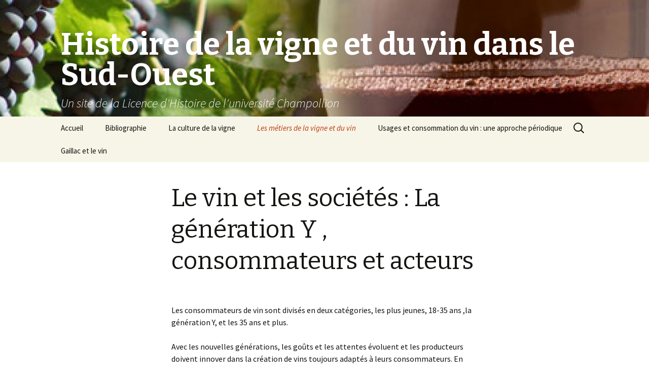

--- FILE ---
content_type: text/html; charset=UTF-8
request_url: https://blogs.univ-jfc.fr/vigneetvin/les-metiers-de-la-vigne-et-du-vin/le-monde-des-artisans-2/les-vignerons/un-vin-pour-tous-le-vin-a-la-conquete-des-societes-des-sexes-et-des-nations/le-vin-et-les-societes-la-generation-y-consommateurs-et-acteurs/
body_size: 13767
content:
<!DOCTYPE html>
<!--[if IE 7]>
<html class="ie ie7" lang="fr-FR">
<![endif]-->
<!--[if IE 8]>
<html class="ie ie8" lang="fr-FR">
<![endif]-->
<!--[if !(IE 7) & !(IE 8)]><!-->
<html lang="fr-FR">
<!--<![endif]-->
<head>
	<meta charset="UTF-8">
	<meta name="viewport" content="width=device-width">
	<title>Le vin et les sociétés : La génération Y , consommateurs et acteurs | Histoire de la vigne et du vin dans le Sud-Ouest</title>
	<link rel="profile" href="https://gmpg.org/xfn/11">
	<link rel="pingback" href="https://blogs.univ-jfc.fr/vigneetvin/xmlrpc.php">
	<!--[if lt IE 9]>
	<script src="https://blogs.univ-jfc.fr/vigneetvin/wp-content/themes/twentythirteen/js/html5.js?ver=3.7.0"></script>
	<![endif]-->
	<link rel='dns-prefetch' href='//fonts.googleapis.com' />
<link rel='dns-prefetch' href='//s.w.org' />
<link href='https://fonts.gstatic.com' crossorigin rel='preconnect' />
<link rel="alternate" type="application/rss+xml" title="Histoire de la vigne et du vin dans le Sud-Ouest &raquo; Flux" href="https://blogs.univ-jfc.fr/vigneetvin/feed/" />
<link rel="alternate" type="application/rss+xml" title="Histoire de la vigne et du vin dans le Sud-Ouest &raquo; Flux des commentaires" href="https://blogs.univ-jfc.fr/vigneetvin/comments/feed/" />
		<script>
			window._wpemojiSettings = {"baseUrl":"https:\/\/s.w.org\/images\/core\/emoji\/13.0.1\/72x72\/","ext":".png","svgUrl":"https:\/\/s.w.org\/images\/core\/emoji\/13.0.1\/svg\/","svgExt":".svg","source":{"concatemoji":"https:\/\/blogs.univ-jfc.fr\/vigneetvin\/wp-includes\/js\/wp-emoji-release.min.js?ver=5.6.16"}};
			!function(e,a,t){var n,r,o,i=a.createElement("canvas"),p=i.getContext&&i.getContext("2d");function s(e,t){var a=String.fromCharCode;p.clearRect(0,0,i.width,i.height),p.fillText(a.apply(this,e),0,0);e=i.toDataURL();return p.clearRect(0,0,i.width,i.height),p.fillText(a.apply(this,t),0,0),e===i.toDataURL()}function c(e){var t=a.createElement("script");t.src=e,t.defer=t.type="text/javascript",a.getElementsByTagName("head")[0].appendChild(t)}for(o=Array("flag","emoji"),t.supports={everything:!0,everythingExceptFlag:!0},r=0;r<o.length;r++)t.supports[o[r]]=function(e){if(!p||!p.fillText)return!1;switch(p.textBaseline="top",p.font="600 32px Arial",e){case"flag":return s([127987,65039,8205,9895,65039],[127987,65039,8203,9895,65039])?!1:!s([55356,56826,55356,56819],[55356,56826,8203,55356,56819])&&!s([55356,57332,56128,56423,56128,56418,56128,56421,56128,56430,56128,56423,56128,56447],[55356,57332,8203,56128,56423,8203,56128,56418,8203,56128,56421,8203,56128,56430,8203,56128,56423,8203,56128,56447]);case"emoji":return!s([55357,56424,8205,55356,57212],[55357,56424,8203,55356,57212])}return!1}(o[r]),t.supports.everything=t.supports.everything&&t.supports[o[r]],"flag"!==o[r]&&(t.supports.everythingExceptFlag=t.supports.everythingExceptFlag&&t.supports[o[r]]);t.supports.everythingExceptFlag=t.supports.everythingExceptFlag&&!t.supports.flag,t.DOMReady=!1,t.readyCallback=function(){t.DOMReady=!0},t.supports.everything||(n=function(){t.readyCallback()},a.addEventListener?(a.addEventListener("DOMContentLoaded",n,!1),e.addEventListener("load",n,!1)):(e.attachEvent("onload",n),a.attachEvent("onreadystatechange",function(){"complete"===a.readyState&&t.readyCallback()})),(n=t.source||{}).concatemoji?c(n.concatemoji):n.wpemoji&&n.twemoji&&(c(n.twemoji),c(n.wpemoji)))}(window,document,window._wpemojiSettings);
		</script>
		<style>
img.wp-smiley,
img.emoji {
	display: inline !important;
	border: none !important;
	box-shadow: none !important;
	height: 1em !important;
	width: 1em !important;
	margin: 0 .07em !important;
	vertical-align: -0.1em !important;
	background: none !important;
	padding: 0 !important;
}
</style>
	<link rel='stylesheet' id='wp-block-library-css'  href='https://blogs.univ-jfc.fr/vigneetvin/wp-includes/css/dist/block-library/style.min.css?ver=5.6.16' media='all' />
<link rel='stylesheet' id='wp-block-library-theme-css'  href='https://blogs.univ-jfc.fr/vigneetvin/wp-includes/css/dist/block-library/theme.min.css?ver=5.6.16' media='all' />
<link rel='stylesheet' id='wp-ulike-css'  href='https://blogs.univ-jfc.fr/vigneetvin/wp-content/plugins/wp-ulike/assets/css/wp-ulike.min.css?ver=4.6.2' media='all' />
<link rel='stylesheet' id='twentythirteen-fonts-css'  href='https://fonts.googleapis.com/css?family=Source+Sans+Pro%3A300%2C400%2C700%2C300italic%2C400italic%2C700italic%7CBitter%3A400%2C700&#038;subset=latin%2Clatin-ext&#038;display=fallback' media='all' />
<link rel='stylesheet' id='genericons-css'  href='https://blogs.univ-jfc.fr/vigneetvin/wp-content/themes/twentythirteen/genericons/genericons.css?ver=3.0.3' media='all' />
<link rel='stylesheet' id='twentythirteen-style-css'  href='https://blogs.univ-jfc.fr/vigneetvin/wp-content/themes/twentythirteen/style.css?ver=20220524' media='all' />
<link rel='stylesheet' id='twentythirteen-block-style-css'  href='https://blogs.univ-jfc.fr/vigneetvin/wp-content/themes/twentythirteen/css/blocks.css?ver=20190102' media='all' />
<!--[if lt IE 9]>
<link rel='stylesheet' id='twentythirteen-ie-css'  href='https://blogs.univ-jfc.fr/vigneetvin/wp-content/themes/twentythirteen/css/ie.css?ver=20150214' media='all' />
<![endif]-->
<script src='https://blogs.univ-jfc.fr/vigneetvin/wp-includes/js/jquery/jquery.min.js?ver=3.5.1' id='jquery-core-js'></script>
<script src='https://blogs.univ-jfc.fr/vigneetvin/wp-includes/js/jquery/jquery-migrate.min.js?ver=3.3.2' id='jquery-migrate-js'></script>
<link rel="https://api.w.org/" href="https://blogs.univ-jfc.fr/vigneetvin/wp-json/" /><link rel="alternate" type="application/json" href="https://blogs.univ-jfc.fr/vigneetvin/wp-json/wp/v2/pages/2401" /><link rel="EditURI" type="application/rsd+xml" title="RSD" href="https://blogs.univ-jfc.fr/vigneetvin/xmlrpc.php?rsd" />
<link rel="wlwmanifest" type="application/wlwmanifest+xml" href="https://blogs.univ-jfc.fr/vigneetvin/wp-includes/wlwmanifest.xml" /> 
<meta name="generator" content="WordPress 5.6.16" />
<link rel="canonical" href="https://blogs.univ-jfc.fr/vigneetvin/les-metiers-de-la-vigne-et-du-vin/le-monde-des-artisans-2/les-vignerons/un-vin-pour-tous-le-vin-a-la-conquete-des-societes-des-sexes-et-des-nations/le-vin-et-les-societes-la-generation-y-consommateurs-et-acteurs/" />
<link rel='shortlink' href='https://blogs.univ-jfc.fr/vigneetvin/?p=2401' />
<link rel="alternate" type="application/json+oembed" href="https://blogs.univ-jfc.fr/vigneetvin/wp-json/oembed/1.0/embed?url=https%3A%2F%2Fblogs.univ-jfc.fr%2Fvigneetvin%2Fles-metiers-de-la-vigne-et-du-vin%2Fle-monde-des-artisans-2%2Fles-vignerons%2Fun-vin-pour-tous-le-vin-a-la-conquete-des-societes-des-sexes-et-des-nations%2Fle-vin-et-les-societes-la-generation-y-consommateurs-et-acteurs%2F" />
<link rel="alternate" type="text/xml+oembed" href="https://blogs.univ-jfc.fr/vigneetvin/wp-json/oembed/1.0/embed?url=https%3A%2F%2Fblogs.univ-jfc.fr%2Fvigneetvin%2Fles-metiers-de-la-vigne-et-du-vin%2Fle-monde-des-artisans-2%2Fles-vignerons%2Fun-vin-pour-tous-le-vin-a-la-conquete-des-societes-des-sexes-et-des-nations%2Fle-vin-et-les-societes-la-generation-y-consommateurs-et-acteurs%2F&#038;format=xml" />
<style>.recentcomments a{display:inline !important;padding:0 !important;margin:0 !important;}</style>	<style type="text/css" id="twentythirteen-header-css">
		.site-header {
		background: url(https://blogs.univ-jfc.fr/vigneetvin/wp-content/uploads/sites/56/2016/10/cropped-vigne-vin-verre.jpg) no-repeat scroll top;
		background-size: 1600px auto;
	}
	@media (max-width: 767px) {
		.site-header {
			background-size: 768px auto;
		}
	}
	@media (max-width: 359px) {
		.site-header {
			background-size: 360px auto;
		}
	}
				.site-title,
		.site-description {
			color: #ffffff;
		}
		</style>
	</head>

<body class="page-template-default page page-id-2401 page-child parent-pageid-680 wp-embed-responsive single-author">
		<div id="page" class="hfeed site">
		<header id="masthead" class="site-header">
			<a class="home-link" href="https://blogs.univ-jfc.fr/vigneetvin/" title="Histoire de la vigne et du vin dans le Sud-Ouest" rel="home">
				<h1 class="site-title">Histoire de la vigne et du vin dans le Sud-Ouest</h1>
				<h2 class="site-description">Un site de la Licence d&#039;Histoire de l&#039;université Champollion</h2>
			</a>

			<div id="navbar" class="navbar">
				<nav id="site-navigation" class="navigation main-navigation">
					<button class="menu-toggle">Menu</button>
					<a class="screen-reader-text skip-link" href="#content" title="Aller au contenu">Aller au contenu</a>
					<div class="menu-menu-1-container"><ul id="primary-menu" class="nav-menu"><li id="menu-item-16" class="menu-item menu-item-type-custom menu-item-object-custom menu-item-home menu-item-16"><a href="http://blogs.univ-jfc.fr/vigneetvin/">Accueil</a></li>
<li id="menu-item-28" class="menu-item menu-item-type-post_type menu-item-object-page menu-item-28"><a href="https://blogs.univ-jfc.fr/vigneetvin/bibliographie/">Bibliographie</a></li>
<li id="menu-item-72" class="menu-item menu-item-type-post_type menu-item-object-page menu-item-has-children menu-item-72"><a href="https://blogs.univ-jfc.fr/vigneetvin/la-culture-de-la-vigne/">La culture de la vigne</a>
<ul class="sub-menu">
	<li id="menu-item-717" class="menu-item menu-item-type-post_type menu-item-object-page menu-item-has-children menu-item-717"><a href="https://blogs.univ-jfc.fr/vigneetvin/la-culture-de-la-vigne/un-ecosysteme-fragile/">Un écosystème fragile</a>
	<ul class="sub-menu">
		<li id="menu-item-722" class="menu-item menu-item-type-post_type menu-item-object-page menu-item-has-children menu-item-722"><a href="https://blogs.univ-jfc.fr/vigneetvin/la-culture-de-la-vigne/un-ecosysteme-fragile/le-tournant-xixe-xxe-siecle/">Le tournant XIXe-XXe siècle</a>
		<ul class="sub-menu">
			<li id="menu-item-758" class="menu-item menu-item-type-post_type menu-item-object-page menu-item-758"><a href="https://blogs.univ-jfc.fr/vigneetvin/la-culture-de-la-vigne/un-ecosysteme-fragile/le-tournant-xixe-xxe-siecle/les-divers-aleas-de-la-vigne-avant-le-phylloxera/">Les divers aléas de la vigne</a></li>
			<li id="menu-item-759" class="menu-item menu-item-type-post_type menu-item-object-page menu-item-759"><a href="https://blogs.univ-jfc.fr/vigneetvin/la-culture-de-la-vigne/un-ecosysteme-fragile/le-tournant-xixe-xxe-siecle/la-crise-du-phylloxera/">La crise du phylloxéra</a></li>
			<li id="menu-item-770" class="menu-item menu-item-type-post_type menu-item-object-page menu-item-770"><a href="https://blogs.univ-jfc.fr/vigneetvin/la-culture-de-la-vigne/un-ecosysteme-fragile/le-tournant-xixe-xxe-siecle/la-mecanisation/">La mécanisation</a></li>
			<li id="menu-item-774" class="menu-item menu-item-type-post_type menu-item-object-page menu-item-774"><a href="https://blogs.univ-jfc.fr/vigneetvin/la-culture-de-la-vigne/un-ecosysteme-fragile/le-tournant-xixe-xxe-siecle/larrivee-des-produits-phytosanitaires/">L’arrivée des produits phytosanitaires</a></li>
		</ul>
</li>
		<li id="menu-item-2921" class="menu-item menu-item-type-post_type menu-item-object-page menu-item-has-children menu-item-2921"><a href="https://blogs.univ-jfc.fr/vigneetvin/la-culture-de-la-vigne/un-ecosysteme-fragile/les-produits-phytosanitaires-en-debat-depuis-les-annees-1960/">Les produits phytosanitaires en débat depuis les années 1960</a>
		<ul class="sub-menu">
			<li id="menu-item-1416" class="menu-item menu-item-type-post_type menu-item-object-page menu-item-has-children menu-item-1416"><a href="https://blogs.univ-jfc.fr/vigneetvin/la-culture-de-la-vigne/un-ecosysteme-fragile/les-produits-phytosanitaires-en-debat-depuis-les-annees-1960/le-tournant-des-annees-1960-la-contestation-de-la-viticulture-productiviste/">Le tournant des années 1960 : la contestation de la viticulture productiviste</a>
			<ul class="sub-menu">
				<li id="menu-item-2922" class="menu-item menu-item-type-post_type menu-item-object-page menu-item-2922"><a href="https://blogs.univ-jfc.fr/vigneetvin/la-culture-de-la-vigne/un-ecosysteme-fragile/les-produits-phytosanitaires-en-debat-depuis-les-annees-1960/le-tournant-des-annees-1960-la-contestation-de-la-viticulture-productiviste/la-remise-en-question-des-produits-phytosanitaires/">La remise en question des produits phytosanitaires</a></li>
				<li id="menu-item-2920" class="menu-item menu-item-type-post_type menu-item-object-page menu-item-2920"><a href="https://blogs.univ-jfc.fr/vigneetvin/la-culture-de-la-vigne/un-ecosysteme-fragile/les-produits-phytosanitaires-en-debat-depuis-les-annees-1960/le-tournant-des-annees-1960-la-contestation-de-la-viticulture-productiviste/le-maintien-des-produits-phytosanitaires-la-viticulture-productiviste/">Le maintien des produits phytosanitaires : la viticulture productiviste</a></li>
			</ul>
</li>
			<li id="menu-item-1417" class="menu-item menu-item-type-post_type menu-item-object-page menu-item-has-children menu-item-1417"><a href="https://blogs.univ-jfc.fr/vigneetvin/la-culture-de-la-vigne/un-ecosysteme-fragile/les-produits-phytosanitaires-en-debat-depuis-les-annees-1960/le-bio-lavenir-de-la-viticulture/">Le bio, l&rsquo;avenir de la viticulture ?</a>
			<ul class="sub-menu">
				<li id="menu-item-2946" class="menu-item menu-item-type-post_type menu-item-object-page menu-item-2946"><a href="https://blogs.univ-jfc.fr/vigneetvin/la-culture-de-la-vigne/un-ecosysteme-fragile/les-produits-phytosanitaires-en-debat-depuis-les-annees-1960/le-bio-lavenir-de-la-viticulture/la-genese-et-le-developpement-du-bio/">La genèse et le développement du bio</a></li>
				<li id="menu-item-2942" class="menu-item menu-item-type-post_type menu-item-object-page menu-item-2942"><a href="https://blogs.univ-jfc.fr/vigneetvin/la-culture-de-la-vigne/un-ecosysteme-fragile/les-produits-phytosanitaires-en-debat-depuis-les-annees-1960/le-bio-lavenir-de-la-viticulture/les-limites-de-la-viticulture-biologique/">Les limites de la viticulture biologique</a></li>
			</ul>
</li>
			<li id="menu-item-1418" class="menu-item menu-item-type-post_type menu-item-object-page menu-item-has-children menu-item-1418"><a href="https://blogs.univ-jfc.fr/vigneetvin/la-culture-de-la-vigne/un-ecosysteme-fragile/les-produits-phytosanitaires-en-debat-depuis-les-annees-1960/la-viticulture-raisonnee-un-bon-compromis/">La viticulture raisonnée, un bon compromis ?</a>
			<ul class="sub-menu">
				<li id="menu-item-2944" class="menu-item menu-item-type-post_type menu-item-object-page menu-item-2944"><a href="https://blogs.univ-jfc.fr/vigneetvin/la-culture-de-la-vigne/un-ecosysteme-fragile/les-produits-phytosanitaires-en-debat-depuis-les-annees-1960/la-viticulture-raisonnee-un-bon-compromis/les-fondements-de-la-viticulture-raisonnee/">Les fondements de la viticulture raisonnée</a></li>
				<li id="menu-item-2943" class="menu-item menu-item-type-post_type menu-item-object-page menu-item-2943"><a href="https://blogs.univ-jfc.fr/vigneetvin/la-culture-de-la-vigne/un-ecosysteme-fragile/les-produits-phytosanitaires-en-debat-depuis-les-annees-1960/la-viticulture-raisonnee-un-bon-compromis/la-viticulture-raisonnee-une-viticulture-controversee/">La viticulture raisonnée, une viticulture controversée ?</a></li>
			</ul>
</li>
		</ul>
</li>
	</ul>
</li>
	<li id="menu-item-799" class="menu-item menu-item-type-post_type menu-item-object-page menu-item-has-children menu-item-799"><a href="https://blogs.univ-jfc.fr/vigneetvin/la-culture-de-la-vigne/le-cycle-de-la-vigne/">Le cycle de la vigne</a>
	<ul class="sub-menu">
		<li id="menu-item-798" class="menu-item menu-item-type-post_type menu-item-object-page menu-item-798"><a href="https://blogs.univ-jfc.fr/vigneetvin/la-culture-de-la-vigne/le-cycle-de-la-vigne/le-cycle-general-de-la-vigne/">Le cycle général de la vigne</a></li>
		<li id="menu-item-797" class="menu-item menu-item-type-post_type menu-item-object-page menu-item-has-children menu-item-797"><a href="https://blogs.univ-jfc.fr/vigneetvin/la-culture-de-la-vigne/le-cycle-de-la-vigne/un-cycle-contraint-par-des-acteurs/">Un cycle contraint par des acteurs</a>
		<ul class="sub-menu">
			<li id="menu-item-807" class="menu-item menu-item-type-post_type menu-item-object-page menu-item-807"><a href="https://blogs.univ-jfc.fr/vigneetvin/la-culture-de-la-vigne/le-cycle-de-la-vigne/un-cycle-contraint-par-des-acteurs/la-vigne-monastique-la-vigne-de-dieu/">La vigne monastique : la vigne de Dieu</a></li>
			<li id="menu-item-808" class="menu-item menu-item-type-post_type menu-item-object-page menu-item-808"><a href="https://blogs.univ-jfc.fr/vigneetvin/la-culture-de-la-vigne/le-cycle-de-la-vigne/un-cycle-contraint-par-des-acteurs/la-vigne-episcopale-et-seigneuriale-ou-la-vigne-du-prestige/">La vigne épiscopale et seigneuriale ou la vigne du prestige</a></li>
			<li id="menu-item-811" class="menu-item menu-item-type-post_type menu-item-object-page menu-item-811"><a href="https://blogs.univ-jfc.fr/vigneetvin/la-culture-de-la-vigne/le-cycle-de-la-vigne/un-cycle-contraint-par-des-acteurs/la-vigne-paysanne-une-culture-supplementaire/">La vigne paysanne : une culture supplémentaire</a></li>
			<li id="menu-item-813" class="menu-item menu-item-type-post_type menu-item-object-page menu-item-813"><a href="https://blogs.univ-jfc.fr/vigneetvin/la-culture-de-la-vigne/le-cycle-de-la-vigne/un-cycle-contraint-par-des-acteurs/lheritage-pour-les-vignerons-contemporain/">L&rsquo;héritage pour les vignerons contemporain</a></li>
		</ul>
</li>
		<li id="menu-item-796" class="menu-item menu-item-type-post_type menu-item-object-page menu-item-796"><a href="https://blogs.univ-jfc.fr/vigneetvin/la-culture-de-la-vigne/le-cycle-de-la-vigne/les-pratiques-socio-culturelles/">Les pratiques socio-culturelles</a></li>
		<li id="menu-item-795" class="menu-item menu-item-type-post_type menu-item-object-page menu-item-795"><a href="https://blogs.univ-jfc.fr/vigneetvin/la-culture-de-la-vigne/le-cycle-de-la-vigne/les-vendanges-etape-essentielle-du-cycle/">Les vendanges, étape essentielle du cycle de la vigne</a></li>
	</ul>
</li>
	<li id="menu-item-828" class="menu-item menu-item-type-post_type menu-item-object-page menu-item-has-children menu-item-828"><a href="https://blogs.univ-jfc.fr/vigneetvin/la-culture-de-la-vigne/vinification-aux-periodes-antique-et-medievale/">Vinification aux périodes Antique et médiévale</a>
	<ul class="sub-menu">
		<li id="menu-item-834" class="menu-item menu-item-type-post_type menu-item-object-page menu-item-834"><a href="https://blogs.univ-jfc.fr/vigneetvin/la-culture-de-la-vigne/de-la-viticulture-a-la-vinification/la-vinification-de-lantiquite-a-la-periode-medievale/les-dynamiques-du-vin-en-gaule/">Les dynamiques du vin en Gaule</a></li>
		<li id="menu-item-910" class="menu-item menu-item-type-post_type menu-item-object-page menu-item-910"><a href="https://blogs.univ-jfc.fr/vigneetvin/la-culture-de-la-vigne/vinification-aux-periodes-antique-et-medievale/la-production-de-vin/">La production de vin</a></li>
		<li id="menu-item-840" class="menu-item menu-item-type-post_type menu-item-object-page menu-item-840"><a href="https://blogs.univ-jfc.fr/vigneetvin/la-culture-de-la-vigne/de-la-viticulture-a-la-vinification/le-stockage-du-vin-une-etape-decisive-dans-sa-fabrication/">Le stockage du vin</a></li>
	</ul>
</li>
	<li id="menu-item-1422" class="menu-item menu-item-type-post_type menu-item-object-page menu-item-has-children menu-item-1422"><a href="https://blogs.univ-jfc.fr/vigneetvin/la-culture-de-la-vigne/de-la-viticulture-a-la-vinification/la-vinification-depuis-le-xviiie-siecle/">La vinification depuis le XVIIIe siècle</a>
	<ul class="sub-menu">
		<li id="menu-item-1419" class="menu-item menu-item-type-post_type menu-item-object-page menu-item-1419"><a href="https://blogs.univ-jfc.fr/vigneetvin/la-culture-de-la-vigne/de-la-viticulture-a-la-vinification/la-vinification-depuis-le-xviiie-siecle/etude-de-la-fermentation-comme-moteur-du-developpement-de-la-vinification-au-xixeme-siecle/">Etude de la fermentation comme moteur du développement de la vinification au XIXe siècle</a></li>
		<li id="menu-item-1420" class="menu-item menu-item-type-post_type menu-item-object-page menu-item-1420"><a href="https://blogs.univ-jfc.fr/vigneetvin/la-culture-de-la-vigne/de-la-viticulture-a-la-vinification/la-vinification-depuis-le-xviiie-siecle/cooperative-et-vinification-au-xxeme-siecle/">Coopératives et vinification au XXe siècle</a></li>
		<li id="menu-item-1421" class="menu-item menu-item-type-post_type menu-item-object-page menu-item-1421"><a href="https://blogs.univ-jfc.fr/vigneetvin/la-culture-de-la-vigne/de-la-viticulture-a-la-vinification/la-vinification-depuis-le-xviiie-siecle/loenologie-la-maitrise-des-processus-de-vinification/">L’œnologie : la maîtrise des processus de vinification</a></li>
	</ul>
</li>
	<li id="menu-item-922" class="menu-item menu-item-type-post_type menu-item-object-page menu-item-has-children menu-item-922"><a href="https://blogs.univ-jfc.fr/vigneetvin/la-culture-de-la-vigne/vignes-et-terroirs/">Vignes et terroirs</a>
	<ul class="sub-menu">
		<li id="menu-item-932" class="menu-item menu-item-type-post_type menu-item-object-page menu-item-has-children menu-item-932"><a href="https://blogs.univ-jfc.fr/vigneetvin/la-culture-de-la-vigne/vignes-et-terroirs/mise-en-place-et-levolution-du-terroir-viticole-au-xxeme-siecle/">Mise en place et évolution du terroir viticole au XXème siècle</a>
		<ul class="sub-menu">
			<li id="menu-item-974" class="menu-item menu-item-type-post_type menu-item-object-page menu-item-974"><a href="https://blogs.univ-jfc.fr/vigneetvin/la-culture-de-la-vigne/vignes-et-terroirs/mise-en-place-et-levolution-du-terroir-viticole-au-xxeme-siecle/a-les-appellations-dorigine-dans-la-premiere-moitie-du-xx%e1%b5%89-siecle-creation-des-aoc-et-du-cnao/">Les appellations d’origine dans la première moitié du XXᵉ siècle</a></li>
			<li id="menu-item-954" class="menu-item menu-item-type-post_type menu-item-object-page menu-item-954"><a href="https://blogs.univ-jfc.fr/vigneetvin/la-culture-de-la-vigne/vignes-et-terroirs/mise-en-place-et-levolution-du-terroir-viticole-au-xxeme-siecle/le-controle-des-appellations-sous-le-gouvernement-de-vichy/">Le contrôle des appellations sous le gouvernement de Vichy</a></li>
			<li id="menu-item-953" class="menu-item menu-item-type-post_type menu-item-object-page menu-item-953"><a href="https://blogs.univ-jfc.fr/vigneetvin/la-culture-de-la-vigne/vignes-et-terroirs/mise-en-place-et-levolution-du-terroir-viticole-au-xxeme-siecle/c-de-lapres-guerre-a-la-nouvelle-donne-europeenne/">De l’après-guerre à la nouvelle donne européenne</a></li>
		</ul>
</li>
		<li id="menu-item-933" class="menu-item menu-item-type-post_type menu-item-object-page menu-item-has-children menu-item-933"><a href="https://blogs.univ-jfc.fr/vigneetvin/la-culture-de-la-vigne/vignes-et-terroirs/la-construction-dune-image-de-qualite-autour-des-appellations-et-des-denominations/">L&rsquo;élaboration d’une image de qualité</a>
		<ul class="sub-menu">
			<li id="menu-item-2886" class="menu-item menu-item-type-post_type menu-item-object-page menu-item-2886"><a href="https://blogs.univ-jfc.fr/vigneetvin/la-culture-de-la-vigne/vignes-et-terroirs/la-construction-dune-image-de-qualite-autour-des-appellations-et-des-denominations/prouver-lorigine-et-lauthenticite-grace-aux-appellations-et-aux-denominations/">Prouver l’origine et l’authenticité grâce aux appellations et aux dénominations</a></li>
			<li id="menu-item-973" class="menu-item menu-item-type-post_type menu-item-object-page menu-item-973"><a href="https://blogs.univ-jfc.fr/vigneetvin/la-culture-de-la-vigne/vignes-et-terroirs/la-construction-dune-image-de-qualite-autour-des-appellations-et-des-denominations/b-mise-en-scene-des-lieux-de-distribution-entre-respect-du-produit-et-marchandisation/">Mise en scène des lieux de distribution, entre respect du produit et marchandisation</a></li>
			<li id="menu-item-2889" class="menu-item menu-item-type-post_type menu-item-object-page menu-item-2889"><a href="https://blogs.univ-jfc.fr/vigneetvin/la-culture-de-la-vigne/vignes-et-terroirs/la-construction-dune-image-de-qualite-autour-des-appellations-et-des-denominations/c-la-reconnaissance-dune-image-un-atout-pour-le-tourisme-regional/">La reconnaissance d’une image, un atout pour le tourisme régional</a></li>
		</ul>
</li>
		<li id="menu-item-935" class="menu-item menu-item-type-post_type menu-item-object-page menu-item-has-children menu-item-935"><a href="https://blogs.univ-jfc.fr/vigneetvin/la-culture-de-la-vigne/vignes-et-terroirs/normalisation-et-reglementation-du-terroir-a-travers-lexemple-du-sud-ouest-viticole/">Normalisation et réglementation du terroir, le Sud-Ouest viticole</a>
		<ul class="sub-menu">
			<li id="menu-item-990" class="menu-item menu-item-type-post_type menu-item-object-page menu-item-990"><a href="https://blogs.univ-jfc.fr/vigneetvin/la-culture-de-la-vigne/vignes-et-terroirs/normalisation-et-reglementation-du-terroir-a-travers-lexemple-du-sud-ouest-viticole/a-la-specificite-du-terroir-viticole-du-sud-ouest/">La spécificité du terroir viticole du Sud-ouest</a></li>
			<li id="menu-item-991" class="menu-item menu-item-type-post_type menu-item-object-page menu-item-991"><a href="https://blogs.univ-jfc.fr/vigneetvin/la-culture-de-la-vigne/vignes-et-terroirs/normalisation-et-reglementation-du-terroir-a-travers-lexemple-du-sud-ouest-viticole/b-projets-et-initiatives/">Projets et initiatives</a></li>
			<li id="menu-item-993" class="menu-item menu-item-type-post_type menu-item-object-page menu-item-993"><a href="https://blogs.univ-jfc.fr/vigneetvin/la-culture-de-la-vigne/vignes-et-terroirs/normalisation-et-reglementation-du-terroir-a-travers-lexemple-du-sud-ouest-viticole/le-cas-de-laoc-cahors/">Le cas de l&rsquo;AOC Cahors</a></li>
		</ul>
</li>
	</ul>
</li>
</ul>
</li>
<li id="menu-item-53" class="menu-item menu-item-type-post_type menu-item-object-page current-page-ancestor current-menu-ancestor current_page_ancestor menu-item-has-children menu-item-53"><a href="https://blogs.univ-jfc.fr/vigneetvin/les-metiers-de-la-vigne-et-du-vin/">Les métiers de la vigne et du vin</a>
<ul class="sub-menu">
	<li id="menu-item-3269" class="menu-item menu-item-type-post_type menu-item-object-page current-page-ancestor current-menu-ancestor current_page_ancestor menu-item-has-children menu-item-3269"><a href="https://blogs.univ-jfc.fr/vigneetvin/les-metiers-de-la-vigne-et-du-vin/le-monde-des-artisans-2/">Le monde des artisans</a>
	<ul class="sub-menu">
		<li id="menu-item-3270" class="menu-item menu-item-type-post_type menu-item-object-page current-page-ancestor current-menu-ancestor current_page_ancestor menu-item-has-children menu-item-3270"><a href="https://blogs.univ-jfc.fr/vigneetvin/les-metiers-de-la-vigne-et-du-vin/le-monde-des-artisans-2/les-vignerons/">Production et Distribution</a>
		<ul class="sub-menu">
			<li id="menu-item-3330" class="menu-item menu-item-type-post_type menu-item-object-page menu-item-has-children menu-item-3330"><a href="https://blogs.univ-jfc.fr/vigneetvin/les-metiers-de-la-vigne-et-du-vin/le-monde-des-artisans-2/les-vignerons/loenologie/">L&rsquo;oenologue</a>
			<ul class="sub-menu">
				<li id="menu-item-3334" class="menu-item menu-item-type-post_type menu-item-object-page menu-item-3334"><a href="https://blogs.univ-jfc.fr/vigneetvin/les-metiers-de-la-vigne-et-du-vin/le-monde-des-artisans-2/les-vignerons/loenologie/formation-dun-oenologue-acces-au-metier/">Formation d&rsquo;un œnologue, accès au métier.</a></li>
				<li id="menu-item-3336" class="menu-item menu-item-type-post_type menu-item-object-page menu-item-3336"><a href="https://blogs.univ-jfc.fr/vigneetvin/les-metiers-de-la-vigne-et-du-vin/le-monde-des-artisans-2/les-vignerons/loenologie/composition-du-vin-par-loenologue-le-scientifique/">Composition du vin par l’œnologue, le scientifique</a></li>
				<li id="menu-item-3337" class="menu-item menu-item-type-post_type menu-item-object-page menu-item-3337"><a href="https://blogs.univ-jfc.fr/vigneetvin/les-metiers-de-la-vigne-et-du-vin/le-monde-des-artisans-2/les-vignerons/loenologie/loenologue-un-commercial-repondant-aux-demandes-des-clients/">Répondre aux demandes du consommateur.</a></li>
			</ul>
</li>
			<li id="menu-item-3338" class="menu-item menu-item-type-post_type menu-item-object-page current-page-ancestor current-menu-ancestor current-menu-parent current-page-parent current_page_parent current_page_ancestor menu-item-has-children menu-item-3338"><a href="https://blogs.univ-jfc.fr/vigneetvin/les-metiers-de-la-vigne-et-du-vin/le-monde-des-artisans-2/les-vignerons/un-vin-pour-tous-le-vin-a-la-conquete-des-societes-des-sexes-et-des-nations/">Un vin pour tous: le vin à la conquête des sociétés, des sexes et des nations</a>
			<ul class="sub-menu">
				<li id="menu-item-3340" class="menu-item menu-item-type-post_type menu-item-object-page menu-item-3340"><a href="https://blogs.univ-jfc.fr/vigneetvin/les-metiers-de-la-vigne-et-du-vin/le-monde-des-artisans-2/les-vignerons/un-vin-pour-tous-le-vin-a-la-conquete-des-societes-des-sexes-et-des-nations/le-vin-et-les-deux-sexes-consommation-metiers/">Le vin et les deux sexes : Consommation et Métiers</a></li>
				<li id="menu-item-3341" class="menu-item menu-item-type-post_type menu-item-object-page menu-item-3341"><a href="https://blogs.univ-jfc.fr/vigneetvin/les-metiers-de-la-vigne-et-du-vin/le-monde-des-artisans-2/les-vignerons/un-vin-pour-tous-le-vin-a-la-conquete-des-societes-des-sexes-et-des-nations/le-secteur-du-vin-et-les-nouvelles-attentes-des-consommateurs/">Le secteur du vin et les nouvelles attentes des consommateurs</a></li>
				<li id="menu-item-3339" class="menu-item menu-item-type-post_type menu-item-object-page current-menu-item page_item page-item-2401 current_page_item menu-item-3339"><a href="https://blogs.univ-jfc.fr/vigneetvin/les-metiers-de-la-vigne-et-du-vin/le-monde-des-artisans-2/les-vignerons/un-vin-pour-tous-le-vin-a-la-conquete-des-societes-des-sexes-et-des-nations/le-vin-et-les-societes-la-generation-y-consommateurs-et-acteurs/" aria-current="page">Le vin et les sociétés : La génération Y , consommateurs et acteurs</a></li>
			</ul>
</li>
			<li id="menu-item-3333" class="menu-item menu-item-type-post_type menu-item-object-page menu-item-has-children menu-item-3333"><a href="https://blogs.univ-jfc.fr/vigneetvin/les-metiers-de-la-vigne-et-du-vin/le-monde-des-artisans-2/les-vignerons/la-degustation-du-vin/">La dégustation du vin</a>
			<ul class="sub-menu">
				<li id="menu-item-3331" class="menu-item menu-item-type-post_type menu-item-object-page menu-item-3331"><a href="https://blogs.univ-jfc.fr/vigneetvin/les-metiers-de-la-vigne-et-du-vin/le-monde-des-artisans-2/les-vignerons/la-degustation-du-vin/lart-de-la-degustation/">L&rsquo;art de la dégustation</a></li>
				<li id="menu-item-4322" class="menu-item menu-item-type-post_type menu-item-object-page menu-item-4322"><a href="https://blogs.univ-jfc.fr/vigneetvin/les-metiers-de-la-vigne-et-du-vin/le-monde-des-artisans-2/les-vignerons/la-degustation-du-vin/loenotourisme/">L&rsquo;oenotourisme</a></li>
			</ul>
</li>
		</ul>
</li>
		<li id="menu-item-3273" class="menu-item menu-item-type-post_type menu-item-object-page menu-item-has-children menu-item-3273"><a href="https://blogs.univ-jfc.fr/vigneetvin/les-metiers-de-la-vigne-et-du-vin/le-monde-des-artisans-2/les-tonneliers/">Les tonneliers</a>
		<ul class="sub-menu">
			<li id="menu-item-3272" class="menu-item menu-item-type-post_type menu-item-object-page menu-item-has-children menu-item-3272"><a href="https://blogs.univ-jfc.fr/vigneetvin/les-metiers-de-la-vigne-et-du-vin/le-monde-des-artisans-2/les-tonneliers/les-tonneaux/">Les tonneaux</a>
			<ul class="sub-menu">
				<li id="menu-item-3271" class="menu-item menu-item-type-post_type menu-item-object-page menu-item-has-children menu-item-3271"><a href="https://blogs.univ-jfc.fr/vigneetvin/les-metiers-de-la-vigne-et-du-vin/le-monde-des-artisans-2/les-tonneliers/les-tonneaux/le-transport-des-tonneaux/">Le transport des tonneaux</a>
				<ul class="sub-menu">
					<li id="menu-item-3276" class="menu-item menu-item-type-post_type menu-item-object-page menu-item-3276"><a href="https://blogs.univ-jfc.fr/vigneetvin/les-metiers-de-la-vigne-et-du-vin/le-monde-des-artisans-2/les-tonneliers/les-tonneaux/le-transport-des-tonneaux/les-differents-transports/">Les différents transports</a></li>
				</ul>
</li>
				<li id="menu-item-3275" class="menu-item menu-item-type-post_type menu-item-object-page menu-item-3275"><a href="https://blogs.univ-jfc.fr/vigneetvin/les-metiers-de-la-vigne-et-du-vin/le-monde-des-artisans-2/les-tonneliers/les-tonneaux/la-conservation-et-la-maturation-du-vin/">La conservation et la maturation du vin</a></li>
				<li id="menu-item-3278" class="menu-item menu-item-type-post_type menu-item-object-page menu-item-3278"><a href="https://blogs.univ-jfc.fr/vigneetvin/les-metiers-de-la-vigne-et-du-vin/le-monde-des-artisans-2/les-tonneliers/les-tonneaux/les-amphores/">Les amphores</a></li>
			</ul>
</li>
			<li id="menu-item-3279" class="menu-item menu-item-type-post_type menu-item-object-page menu-item-has-children menu-item-3279"><a href="https://blogs.univ-jfc.fr/vigneetvin/les-metiers-de-la-vigne-et-du-vin/le-monde-des-artisans-2/les-tonneliers/les-techniques-de-fabrication-du-tonneau/">Les techniques de fabrication du tonneau</a>
			<ul class="sub-menu">
				<li id="menu-item-3277" class="menu-item menu-item-type-post_type menu-item-object-page menu-item-has-children menu-item-3277"><a href="https://blogs.univ-jfc.fr/vigneetvin/les-metiers-de-la-vigne-et-du-vin/le-monde-des-artisans-2/les-tonneliers/les-techniques-de-fabrication-du-tonneau/la-fabrication-des-tonneaux/">La fabrication des tonneaux</a>
				<ul class="sub-menu">
					<li id="menu-item-3283" class="menu-item menu-item-type-post_type menu-item-object-page menu-item-3283"><a href="https://blogs.univ-jfc.fr/vigneetvin/les-metiers-de-la-vigne-et-du-vin/le-monde-des-artisans-2/les-tonneliers/les-techniques-de-fabrication-du-tonneau/la-fabrication-des-tonneaux/precisions-de-termes-techniques/">Glossaire</a></li>
				</ul>
</li>
				<li id="menu-item-3290" class="menu-item menu-item-type-post_type menu-item-object-page menu-item-has-children menu-item-3290"><a href="https://blogs.univ-jfc.fr/vigneetvin/les-metiers-de-la-vigne-et-du-vin/le-monde-des-artisans-2/les-tonneliers/les-techniques-de-fabrication-du-tonneau/le-bois/">La sélection du bois</a>
				<ul class="sub-menu">
					<li id="menu-item-3274" class="menu-item menu-item-type-post_type menu-item-object-page menu-item-3274"><a href="https://blogs.univ-jfc.fr/vigneetvin/les-metiers-de-la-vigne-et-du-vin/le-monde-des-artisans-2/les-tonneliers/les-techniques-de-fabrication-du-tonneau/le-bois/interview-de-monsieur-de-montgolfier/">Interview de monsieur DE MONTGOLFIER</a></li>
				</ul>
</li>
				<li id="menu-item-3281" class="menu-item menu-item-type-post_type menu-item-object-page menu-item-3281"><a href="https://blogs.univ-jfc.fr/vigneetvin/les-metiers-de-la-vigne-et-du-vin/le-monde-des-artisans-2/les-tonneliers/les-techniques-de-fabrication-du-tonneau/les-bouchons/">Les bouchons</a></li>
			</ul>
</li>
			<li id="menu-item-3286" class="menu-item menu-item-type-post_type menu-item-object-page menu-item-has-children menu-item-3286"><a href="https://blogs.univ-jfc.fr/vigneetvin/les-metiers-de-la-vigne-et-du-vin/le-monde-des-artisans-2/les-tonneliers/les-formations-pour-acceder-au-metier-de-tonnelier/">La professionnalisation du métier de tonnelier</a>
			<ul class="sub-menu">
				<li id="menu-item-3287" class="menu-item menu-item-type-post_type menu-item-object-page menu-item-3287"><a href="https://blogs.univ-jfc.fr/vigneetvin/les-metiers-de-la-vigne-et-du-vin/le-monde-des-artisans-2/les-tonneliers/les-formations-pour-acceder-au-metier-de-tonnelier/les-ecoles-de-tonnellerie/">Les écoles de tonnellerie</a></li>
				<li id="menu-item-2466" class="menu-item menu-item-type-post_type menu-item-object-page menu-item-2466"><a href="https://blogs.univ-jfc.fr/vigneetvin/les-metiers-de-la-vigne-et-du-vin/le-monde-des-artisans-2/les-tonneliers/les-formations-pour-acceder-au-metier-de-tonnelier/le-metier-de-tonnelier-aujourdhui/">Le métier de tonnelier aujourd’hui</a></li>
				<li id="menu-item-2467" class="menu-item menu-item-type-post_type menu-item-object-page menu-item-has-children menu-item-2467"><a href="https://blogs.univ-jfc.fr/vigneetvin/les-metiers-de-la-vigne-et-du-vin/le-monde-des-artisans-2/les-tonneliers/les-formations-pour-acceder-au-metier-de-tonnelier/la-federation-des-tonneliers-de-france/">La fédération des tonneliers de France</a>
				<ul class="sub-menu">
					<li id="menu-item-3284" class="menu-item menu-item-type-post_type menu-item-object-page menu-item-3284"><a href="https://blogs.univ-jfc.fr/vigneetvin/les-metiers-de-la-vigne-et-du-vin/le-monde-des-artisans-2/les-tonneliers/les-formations-pour-acceder-au-metier-de-tonnelier/la-federation-des-tonneliers-de-france/revendications-des-tonneliers/">Les revendications des tonneliers</a></li>
				</ul>
</li>
			</ul>
</li>
		</ul>
</li>
	</ul>
</li>
	<li id="menu-item-3291" class="menu-item menu-item-type-post_type menu-item-object-page menu-item-has-children menu-item-3291"><a href="https://blogs.univ-jfc.fr/vigneetvin/les-metiers-de-la-vigne-et-du-vin/les-marchands-de-vin/">Les marchands de vin</a>
	<ul class="sub-menu">
		<li id="menu-item-2421" class="menu-item menu-item-type-post_type menu-item-object-page menu-item-has-children menu-item-2421"><a href="https://blogs.univ-jfc.fr/vigneetvin/les-metiers-de-la-vigne-et-du-vin/les-marchands-de-vin/le-metier-de-marchand-de-vin-definition-et-formation/">Le métier de marchand de vin, définition et formation</a>
		<ul class="sub-menu">
			<li id="menu-item-4984" class="menu-item menu-item-type-post_type menu-item-object-page menu-item-4984"><a href="https://blogs.univ-jfc.fr/vigneetvin/les-metiers-de-la-vigne-et-du-vin/les-marchands-de-vin/le-metier-de-marchand-de-vin-definition-et-formation/le-marchand-de-vin-et-les-corporations/">Le marchand de vin et les corporations</a></li>
			<li id="menu-item-3296" class="menu-item menu-item-type-post_type menu-item-object-page menu-item-3296"><a href="https://blogs.univ-jfc.fr/vigneetvin/les-metiers-de-la-vigne-et-du-vin/les-marchands-de-vin/le-metier-de-marchand-de-vin-definition-et-formation/une-histoire-des-manuels/">Une histoire des manuels</a></li>
		</ul>
</li>
		<li id="menu-item-2429" class="menu-item menu-item-type-post_type menu-item-object-page menu-item-has-children menu-item-2429"><a href="https://blogs.univ-jfc.fr/vigneetvin/les-metiers-de-la-vigne-et-du-vin/les-marchands-de-vin/reglementation-et-organisation-du-commerce-du-vin/">Réglementation et organisation du commerce du vin</a>
		<ul class="sub-menu">
			<li id="menu-item-2418" class="menu-item menu-item-type-post_type menu-item-object-page menu-item-2418"><a href="https://blogs.univ-jfc.fr/vigneetvin/les-metiers-de-la-vigne-et-du-vin/les-marchands-de-vin/reglementation-et-organisation-du-commerce-du-vin/limpact-de-la-grande-distribution-sur-le-marchand-de-vin/">L&rsquo;impact de la grande distribution sur le marchand de vin</a></li>
			<li id="menu-item-2419" class="menu-item menu-item-type-post_type menu-item-object-page menu-item-2419"><a href="https://blogs.univ-jfc.fr/vigneetvin/les-metiers-de-la-vigne-et-du-vin/les-marchands-de-vin/reglementation-et-organisation-du-commerce-du-vin/le-cas-particulier-des-douze-marchands-de-henri-iv/">Le cas particulier des douze marchands de Henri IV</a></li>
		</ul>
</li>
		<li id="menu-item-2427" class="menu-item menu-item-type-post_type menu-item-object-page menu-item-has-children menu-item-2427"><a href="https://blogs.univ-jfc.fr/vigneetvin/les-metiers-de-la-vigne-et-du-vin/les-marchands-de-vin/les-routes-commerciales-du-vin/">Les routes commerciales du vin</a>
		<ul class="sub-menu">
			<li id="menu-item-3298" class="menu-item menu-item-type-post_type menu-item-object-page menu-item-3298"><a href="https://blogs.univ-jfc.fr/vigneetvin/les-metiers-de-la-vigne-et-du-vin/les-marchands-de-vin/les-routes-commerciales-du-vin/la-route-des-dressels/">La route des dressels</a></li>
			<li id="menu-item-3299" class="menu-item menu-item-type-post_type menu-item-object-page menu-item-3299"><a href="https://blogs.univ-jfc.fr/vigneetvin/les-metiers-de-la-vigne-et-du-vin/les-marchands-de-vin/les-routes-commerciales-du-vin/le-contournement-des-routes-et-la-contrebande/">Le contournement des routes et la contrebande</a></li>
		</ul>
</li>
		<li id="menu-item-2428" class="menu-item menu-item-type-post_type menu-item-object-page menu-item-2428"><a href="https://blogs.univ-jfc.fr/vigneetvin/les-metiers-de-la-vigne-et-du-vin/les-marchands-de-vin/les-techniques-de-vente-du-marchand-de-vin/">Les techniques de vente du marchand de  vin</a></li>
	</ul>
</li>
	<li id="menu-item-2430" class="menu-item menu-item-type-post_type menu-item-object-page menu-item-has-children menu-item-2430"><a href="https://blogs.univ-jfc.fr/vigneetvin/les-metiers-de-la-vigne-et-du-vin/vignerons-et-exploitants/">Vignerons et exploitants</a>
	<ul class="sub-menu">
		<li id="menu-item-2431" class="menu-item menu-item-type-post_type menu-item-object-page menu-item-has-children menu-item-2431"><a href="https://blogs.univ-jfc.fr/vigneetvin/les-metiers-de-la-vigne-et-du-vin/vignerons-et-exploitants/les-viticulteurs/">Les viticulteurs</a>
		<ul class="sub-menu">
			<li id="menu-item-3326" class="menu-item menu-item-type-post_type menu-item-object-page menu-item-has-children menu-item-3326"><a href="https://blogs.univ-jfc.fr/vigneetvin/les-metiers-de-la-vigne-et-du-vin/vignerons-et-exploitants/les-viticulteurs/presentation-du-metier-de-viticulteur-et-ses-formations-et-competences/">Le métier de viticulteur et son accès</a>
			<ul class="sub-menu">
				<li id="menu-item-3325" class="menu-item menu-item-type-post_type menu-item-object-page menu-item-3325"><a href="https://blogs.univ-jfc.fr/vigneetvin/les-metiers-de-la-vigne-et-du-vin/vignerons-et-exploitants/les-viticulteurs/presentation-du-metier-de-viticulteur-et-ses-formations-et-competences/presentation-generale-du-metier-de-viticulteur/">Présentation générale du métier de viticulteur</a></li>
				<li id="menu-item-3323" class="menu-item menu-item-type-post_type menu-item-object-page menu-item-3323"><a href="https://blogs.univ-jfc.fr/vigneetvin/les-metiers-de-la-vigne-et-du-vin/vignerons-et-exploitants/les-viticulteurs/presentation-du-metier-de-viticulteur-et-ses-formations-et-competences/les-differentes-formations-et-connaissances-a-acquerir/">Les différentes formations et connaissances à acquérir</a></li>
				<li id="menu-item-3320" class="menu-item menu-item-type-post_type menu-item-object-page menu-item-3320"><a href="https://blogs.univ-jfc.fr/vigneetvin/les-metiers-de-la-vigne-et-du-vin/vignerons-et-exploitants/les-viticulteurs/presentation-du-metier-de-viticulteur-et-ses-formations-et-competences/les-competences-necessaires-pour-le-metier/">Les compétences nécessaires pour le métier</a></li>
			</ul>
</li>
			<li id="menu-item-3322" class="menu-item menu-item-type-post_type menu-item-object-page menu-item-has-children menu-item-3322"><a href="https://blogs.univ-jfc.fr/vigneetvin/les-metiers-de-la-vigne-et-du-vin/vignerons-et-exploitants/les-viticulteurs/les-techniques-et-savoir-faire-du-metier-de-viticulteur/">Les techniques et savoir-faire du métier de viticulteur</a>
			<ul class="sub-menu">
				<li id="menu-item-3328" class="menu-item menu-item-type-post_type menu-item-object-page menu-item-3328"><a href="https://blogs.univ-jfc.fr/vigneetvin/les-metiers-de-la-vigne-et-du-vin/vignerons-et-exploitants/les-viticulteurs/les-techniques-et-savoir-faire-du-metier-de-viticulteur/les-debuts-de-la-culture-en-hiver-et-au-printemps/">Les débuts de la culture en hiver et au printemps</a></li>
				<li id="menu-item-3329" class="menu-item menu-item-type-post_type menu-item-object-page menu-item-3329"><a href="https://blogs.univ-jfc.fr/vigneetvin/les-metiers-de-la-vigne-et-du-vin/vignerons-et-exploitants/les-viticulteurs/les-techniques-et-savoir-faire-du-metier-de-viticulteur/les-travaux-realises-en-ete-et-en-automne/">Les travaux réalisés en été et en automne</a></li>
			</ul>
</li>
			<li id="menu-item-3321" class="menu-item menu-item-type-post_type menu-item-object-page menu-item-has-children menu-item-3321"><a href="https://blogs.univ-jfc.fr/vigneetvin/les-metiers-de-la-vigne-et-du-vin/vignerons-et-exploitants/les-viticulteurs/la-viticulture-francaise-daujourdhui-face-aux-concurrences-mondiales/">La viticulture française d&rsquo;aujourd&rsquo;hui face aux concurrences mondiales</a>
			<ul class="sub-menu">
				<li id="menu-item-3327" class="menu-item menu-item-type-post_type menu-item-object-page menu-item-3327"><a href="https://blogs.univ-jfc.fr/vigneetvin/les-metiers-de-la-vigne-et-du-vin/vignerons-et-exploitants/les-viticulteurs/la-viticulture-francaise-daujourdhui-face-aux-concurrences-mondiales/limpact-des-concurrences-mondiales/">L&rsquo;impact des concurrences mondiales</a></li>
				<li id="menu-item-3324" class="menu-item menu-item-type-post_type menu-item-object-page menu-item-3324"><a href="https://blogs.univ-jfc.fr/vigneetvin/les-metiers-de-la-vigne-et-du-vin/vignerons-et-exploitants/les-viticulteurs/la-viticulture-francaise-daujourdhui-face-aux-concurrences-mondiales/la-baisse-de-la-production-de-vin-en-france/">La baisse de la production de vin en France</a></li>
				<li id="menu-item-3319" class="menu-item menu-item-type-post_type menu-item-object-page menu-item-3319"><a href="https://blogs.univ-jfc.fr/vigneetvin/les-metiers-de-la-vigne-et-du-vin/vignerons-et-exploitants/les-viticulteurs/la-viticulture-francaise-daujourdhui-face-aux-concurrences-mondiales/les-solutions-et-strategies-mises-en-place-par-les-viticulteurs-francais/">Les solutions et stratégies mises en place par les viticulteurs français</a></li>
			</ul>
</li>
		</ul>
</li>
		<li id="menu-item-2432" class="menu-item menu-item-type-post_type menu-item-object-page menu-item-has-children menu-item-2432"><a href="https://blogs.univ-jfc.fr/vigneetvin/les-metiers-de-la-vigne-et-du-vin/vignerons-et-exploitants/les-vendangeurs/">Vignerons et vendangeurs</a>
		<ul class="sub-menu">
			<li id="menu-item-2417" class="menu-item menu-item-type-post_type menu-item-object-page menu-item-has-children menu-item-2417"><a href="https://blogs.univ-jfc.fr/vigneetvin/les-metiers-de-la-vigne-et-du-vin/vignerons-et-exploitants/les-vendangeurs/en-quoi-consiste-les-metiers-de-vignerons-et-vendangeurs/">En quoi consiste les métiers de vignerons et vendangeurs ?</a>
			<ul class="sub-menu">
				<li id="menu-item-2459" class="menu-item menu-item-type-post_type menu-item-object-page menu-item-2459"><a href="https://blogs.univ-jfc.fr/vigneetvin/les-metiers-de-la-vigne-et-du-vin/vignerons-et-exploitants/les-vendangeurs/en-quoi-consiste-les-metiers-de-vignerons-et-vendangeurs/limportance-et-le-role-des-metiers-de-vignerons-et-vendangeurs/">L’importance et le rôle des métiers de vignerons et vendangeurs</a></li>
				<li id="menu-item-3312" class="menu-item menu-item-type-post_type menu-item-object-page menu-item-3312"><a href="https://blogs.univ-jfc.fr/vigneetvin/les-metiers-de-la-vigne-et-du-vin/vignerons-et-exploitants/les-vendangeurs/en-quoi-consiste-les-metiers-de-vignerons-et-vendangeurs/les-techniques-de-production-les-differents-moyens-de-vendange/">Les techniques de production, les différents moyens de vendange.</a></li>
			</ul>
</li>
			<li id="menu-item-2434" class="menu-item menu-item-type-post_type menu-item-object-page menu-item-has-children menu-item-2434"><a href="https://blogs.univ-jfc.fr/vigneetvin/les-metiers-de-la-vigne-et-du-vin/vignerons-et-exploitants/les-vendangeurs/quelles-sont-les-caracteristiques-et-specificites-du-vigneron-independant-et-celles-dune-cooperative-vinicole/">Quelles sont les caractéristiques et spécificités du vigneron indépendant et celles d&rsquo;une coopérative vinicole ?</a>
			<ul class="sub-menu">
				<li id="menu-item-3310" class="menu-item menu-item-type-post_type menu-item-object-page menu-item-has-children menu-item-3310"><a href="https://blogs.univ-jfc.fr/vigneetvin/les-metiers-de-la-vigne-et-du-vin/vignerons-et-exploitants/les-vendangeurs/quelles-sont-les-caracteristiques-et-specificites-du-vigneron-independant-et-celles-dune-cooperative-vinicole/le-vigneron-independant/">Le vigneron indépendant.</a>
				<ul class="sub-menu">
					<li id="menu-item-3309" class="menu-item menu-item-type-post_type menu-item-object-page menu-item-3309"><a href="https://blogs.univ-jfc.fr/vigneetvin/les-metiers-de-la-vigne-et-du-vin/vignerons-et-exploitants/les-vendangeurs/quelles-sont-les-caracteristiques-et-specificites-du-vigneron-independant-et-celles-dune-cooperative-vinicole/le-vigneron-independant/les-syndicats-de-vignerons-independants/">Les syndicats de vignerons indépendants.</a></li>
				</ul>
</li>
				<li id="menu-item-3308" class="menu-item menu-item-type-post_type menu-item-object-page menu-item-has-children menu-item-3308"><a href="https://blogs.univ-jfc.fr/vigneetvin/les-metiers-de-la-vigne-et-du-vin/vignerons-et-exploitants/les-vendangeurs/quelles-sont-les-caracteristiques-et-specificites-du-vigneron-independant-et-celles-dune-cooperative-vinicole/les-cooperatives-vinicoles/">Les coopératives vinicoles.</a>
				<ul class="sub-menu">
					<li id="menu-item-2461" class="menu-item menu-item-type-post_type menu-item-object-page menu-item-2461"><a href="https://blogs.univ-jfc.fr/vigneetvin/les-metiers-de-la-vigne-et-du-vin/vignerons-et-exploitants/les-vendangeurs/quelles-sont-les-caracteristiques-et-specificites-du-vigneron-independant-et-celles-dune-cooperative-vinicole/les-cooperatives-vinicoles/la-formation-dune-cooperative/">La formation d&rsquo;une coopérative</a></li>
					<li id="menu-item-2462" class="menu-item menu-item-type-post_type menu-item-object-page menu-item-2462"><a href="https://blogs.univ-jfc.fr/vigneetvin/les-metiers-de-la-vigne-et-du-vin/vignerons-et-exploitants/les-vendangeurs/quelles-sont-les-caracteristiques-et-specificites-du-vigneron-independant-et-celles-dune-cooperative-vinicole/les-cooperatives-vinicoles/levolution-actuelle-dune-cooperative/">L&rsquo;évolution actuelle d&rsquo;une coopérative.</a></li>
				</ul>
</li>
			</ul>
</li>
			<li id="menu-item-2433" class="menu-item menu-item-type-post_type menu-item-object-page menu-item-has-children menu-item-2433"><a href="https://blogs.univ-jfc.fr/vigneetvin/les-metiers-de-la-vigne-et-du-vin/vignerons-et-exploitants/les-vendangeurs/les-strategies-economiques-du-vigneron-cepage-appellation-et-culture-biologique-quels-choix-faire/">Les stratégies économiques du vigneron : cépage, appellation et culture biologique, quels choix faire ?</a>
			<ul class="sub-menu">
				<li id="menu-item-3317" class="menu-item menu-item-type-post_type menu-item-object-page menu-item-3317"><a href="https://blogs.univ-jfc.fr/vigneetvin/les-metiers-de-la-vigne-et-du-vin/vignerons-et-exploitants/les-vendangeurs/les-strategies-economiques-du-vigneron-cepage-appellation-et-culture-biologique-quels-choix-faire/une-premiere-approche-du-marketing-du-vigneron/">Une première approche du marketing du vigneron</a></li>
				<li id="menu-item-3315" class="menu-item menu-item-type-post_type menu-item-object-page menu-item-3315"><a href="https://blogs.univ-jfc.fr/vigneetvin/les-metiers-de-la-vigne-et-du-vin/vignerons-et-exploitants/les-vendangeurs/les-strategies-economiques-du-vigneron-cepage-appellation-et-culture-biologique-quels-choix-faire/la-strategie-biologique-pour-le-vigneron/">La stratégie biologique pour le vigneron</a></li>
				<li id="menu-item-3316" class="menu-item menu-item-type-post_type menu-item-object-page menu-item-3316"><a href="https://blogs.univ-jfc.fr/vigneetvin/les-metiers-de-la-vigne-et-du-vin/vignerons-et-exploitants/les-vendangeurs/les-strategies-economiques-du-vigneron-cepage-appellation-et-culture-biologique-quels-choix-faire/la-consommation-des-cepages-et-des-appellation/">La consommation des cépages et des appellations</a></li>
			</ul>
</li>
		</ul>
</li>
	</ul>
</li>
	<li id="menu-item-2435" class="menu-item menu-item-type-post_type menu-item-object-page menu-item-has-children menu-item-2435"><a href="https://blogs.univ-jfc.fr/vigneetvin/les-metiers-de-la-vigne-et-du-vin/le-monde-des-artisans/">De la cave à la table</a>
	<ul class="sub-menu">
		<li id="menu-item-2423" class="menu-item menu-item-type-post_type menu-item-object-page menu-item-has-children menu-item-2423"><a href="https://blogs.univ-jfc.fr/vigneetvin/les-metiers-de-la-vigne-et-du-vin/le-monde-des-artisans/les-cavistes/">Les cavistes</a>
		<ul class="sub-menu">
			<li id="menu-item-2496" class="menu-item menu-item-type-post_type menu-item-object-page menu-item-has-children menu-item-2496"><a href="https://blogs.univ-jfc.fr/vigneetvin/les-metiers-de-la-vigne-et-du-vin/le-monde-des-artisans/les-cavistes/463-2/">Historique du métier de caviste</a>
			<ul class="sub-menu">
				<li id="menu-item-3257" class="menu-item menu-item-type-post_type menu-item-object-page menu-item-3257"><a href="https://blogs.univ-jfc.fr/vigneetvin/les-metiers-de-la-vigne-et-du-vin/le-monde-des-artisans/les-cavistes/463-2/conservation-du-vin-avant-la-creation-du-metier-de-caviste/">Conservation du vin avant la création du métier de caviste</a></li>
				<li id="menu-item-2455" class="menu-item menu-item-type-post_type menu-item-object-page menu-item-2455"><a href="https://blogs.univ-jfc.fr/vigneetvin/les-metiers-de-la-vigne-et-du-vin/le-monde-des-artisans/les-cavistes/463-2/vente-du-vin-avant-la-creation-du-metier-de-caviste/">Vente du vin avant la création du métier de caviste</a></li>
				<li id="menu-item-2416" class="menu-item menu-item-type-post_type menu-item-object-page menu-item-2416"><a href="https://blogs.univ-jfc.fr/vigneetvin/les-metiers-de-la-vigne-et-du-vin/le-monde-des-artisans/les-cavistes/463-2/la-maison-nicolas/">La maison Nicolas</a></li>
			</ul>
</li>
			<li id="menu-item-2474" class="menu-item menu-item-type-post_type menu-item-object-page menu-item-has-children menu-item-2474"><a href="https://blogs.univ-jfc.fr/vigneetvin/les-metiers-de-la-vigne-et-du-vin/le-monde-des-artisans/les-cavistes/caviste-en-quelques-chiffres/">Caviste en quelques chiffres</a>
			<ul class="sub-menu">
				<li id="menu-item-2478" class="menu-item menu-item-type-post_type menu-item-object-page menu-item-2478"><a href="https://blogs.univ-jfc.fr/vigneetvin/les-metiers-de-la-vigne-et-du-vin/le-monde-des-artisans/les-cavistes/caviste-en-quelques-chiffres/la-concurence/">La concurrence</a></li>
				<li id="menu-item-2479" class="menu-item menu-item-type-post_type menu-item-object-page menu-item-2479"><a href="https://blogs.univ-jfc.fr/vigneetvin/les-metiers-de-la-vigne-et-du-vin/le-monde-des-artisans/les-cavistes/caviste-en-quelques-chiffres/le-marche/">Le marché</a></li>
				<li id="menu-item-2477" class="menu-item menu-item-type-post_type menu-item-object-page menu-item-2477"><a href="https://blogs.univ-jfc.fr/vigneetvin/les-metiers-de-la-vigne-et-du-vin/le-monde-des-artisans/les-cavistes/caviste-en-quelques-chiffres/entreprise-et-federation/">Entreprise et fédération</a></li>
			</ul>
</li>
			<li id="menu-item-2454" class="menu-item menu-item-type-post_type menu-item-object-page menu-item-has-children menu-item-2454"><a href="https://blogs.univ-jfc.fr/vigneetvin/les-metiers-de-la-vigne-et-du-vin/le-monde-des-artisans/les-cavistes/les-cavistes-aujourdhui/">Les cavistes aujourd&rsquo;hui</a>
			<ul class="sub-menu">
				<li id="menu-item-2499" class="menu-item menu-item-type-post_type menu-item-object-page menu-item-2499"><a href="https://blogs.univ-jfc.fr/vigneetvin/les-metiers-de-la-vigne-et-du-vin/le-monde-des-artisans/les-cavistes/les-cavistes-aujourdhui/les-institutions/">Les institutions</a></li>
				<li id="menu-item-3259" class="menu-item menu-item-type-post_type menu-item-object-page menu-item-3259"><a href="https://blogs.univ-jfc.fr/vigneetvin/les-metiers-de-la-vigne-et-du-vin/le-monde-des-artisans/les-cavistes/les-cavistes-aujourdhui/les-formations/">Les formations</a></li>
				<li id="menu-item-2480" class="menu-item menu-item-type-post_type menu-item-object-page menu-item-2480"><a href="https://blogs.univ-jfc.fr/vigneetvin/les-metiers-de-la-vigne-et-du-vin/le-monde-des-artisans/les-cavistes/les-cavistes-aujourdhui/entretien-avec-des-professionnels/">Entretien avec des professionnels</a></li>
			</ul>
</li>
		</ul>
</li>
		<li id="menu-item-2436" class="menu-item menu-item-type-post_type menu-item-object-page menu-item-has-children menu-item-2436"><a href="https://blogs.univ-jfc.fr/vigneetvin/les-metiers-de-la-vigne-et-du-vin/le-monde-des-artisans/les-sommeliers/">Les sommeliers</a>
		<ul class="sub-menu">
			<li id="menu-item-2437" class="menu-item menu-item-type-post_type menu-item-object-page menu-item-has-children menu-item-2437"><a href="https://blogs.univ-jfc.fr/vigneetvin/les-metiers-de-la-vigne-et-du-vin/le-monde-des-artisans/les-sommeliers/histoire-de-la-sommellerie/">Histoire de la sommellerie</a>
			<ul class="sub-menu">
				<li id="menu-item-2516" class="menu-item menu-item-type-post_type menu-item-object-page menu-item-2516"><a href="https://blogs.univ-jfc.fr/vigneetvin/les-metiers-de-la-vigne-et-du-vin/le-monde-des-artisans/les-sommeliers/histoire-de-la-sommellerie/les-origines-du-mot-sommelier/">Les origines du mot sommelier</a></li>
				<li id="menu-item-2468" class="menu-item menu-item-type-post_type menu-item-object-page menu-item-2468"><a href="https://blogs.univ-jfc.fr/vigneetvin/les-metiers-de-la-vigne-et-du-vin/le-monde-des-artisans/les-sommeliers/histoire-de-la-sommellerie/le-service-du-vin-du-moyen-age-a-lepoque-moderne-lechanson-et-evolution/">Le service du vin du Moyen-Age à l’époque moderne</a></li>
				<li id="menu-item-2508" class="menu-item menu-item-type-post_type menu-item-object-page menu-item-2508"><a href="https://blogs.univ-jfc.fr/vigneetvin/les-metiers-de-la-vigne-et-du-vin/le-monde-des-artisans/les-sommeliers/histoire-de-la-sommellerie/le-renouveau-de-la-profession/">Le renouveau de la profession</a></li>
			</ul>
</li>
			<li id="menu-item-2509" class="menu-item menu-item-type-post_type menu-item-object-page menu-item-has-children menu-item-2509"><a href="https://blogs.univ-jfc.fr/vigneetvin/les-metiers-de-la-vigne-et-du-vin/le-monde-des-artisans/les-sommeliers/savoir-faire-du-sommelier/">Savoir-faire du sommelier</a>
			<ul class="sub-menu">
				<li id="menu-item-2464" class="menu-item menu-item-type-post_type menu-item-object-page menu-item-2464"><a href="https://blogs.univ-jfc.fr/vigneetvin/les-metiers-de-la-vigne-et-du-vin/le-monde-des-artisans/les-sommeliers/savoir-faire-du-sommelier/sommelier-daujourdhui/">Sommelier d’aujourd’hui</a></li>
				<li id="menu-item-2465" class="menu-item menu-item-type-post_type menu-item-object-page menu-item-2465"><a href="https://blogs.univ-jfc.fr/vigneetvin/les-metiers-de-la-vigne-et-du-vin/le-monde-des-artisans/les-sommeliers/savoir-faire-du-sommelier/accords-mets-et-vins/">Accords mets et vins</a></li>
				<li id="menu-item-3266" class="menu-item menu-item-type-post_type menu-item-object-page menu-item-3266"><a href="https://blogs.univ-jfc.fr/vigneetvin/les-metiers-de-la-vigne-et-du-vin/le-monde-des-artisans/les-sommeliers/savoir-faire-du-sommelier/service-et-degustation/">Service et dégustation</a></li>
			</ul>
</li>
			<li id="menu-item-3264" class="menu-item menu-item-type-post_type menu-item-object-page menu-item-has-children menu-item-3264"><a href="https://blogs.univ-jfc.fr/vigneetvin/les-metiers-de-la-vigne-et-du-vin/le-monde-des-artisans/les-sommeliers/formation/">Formation</a>
			<ul class="sub-menu">
				<li id="menu-item-3262" class="menu-item menu-item-type-post_type menu-item-object-page menu-item-3262"><a href="https://blogs.univ-jfc.fr/vigneetvin/les-metiers-de-la-vigne-et-du-vin/le-monde-des-artisans/les-sommeliers/formation/formation-publique/">Formation publique</a></li>
				<li id="menu-item-3267" class="menu-item menu-item-type-post_type menu-item-object-page menu-item-3267"><a href="https://blogs.univ-jfc.fr/vigneetvin/les-metiers-de-la-vigne-et-du-vin/le-monde-des-artisans/les-sommeliers/formation/formation-privee/">Formation privée</a></li>
				<li id="menu-item-3265" class="menu-item menu-item-type-post_type menu-item-object-page menu-item-3265"><a href="https://blogs.univ-jfc.fr/vigneetvin/les-metiers-de-la-vigne-et-du-vin/le-monde-des-artisans/les-sommeliers/formation/le-concours-de-meilleur-sommelier/">Le concours de meilleur sommelier</a></li>
			</ul>
</li>
		</ul>
</li>
	</ul>
</li>
</ul>
</li>
<li id="menu-item-33" class="menu-item menu-item-type-post_type menu-item-object-page menu-item-has-children menu-item-33"><a href="https://blogs.univ-jfc.fr/vigneetvin/usages-et-consommation-du-vin-une-approche-periodique/">Usages et consommation du vin : une approche périodique</a>
<ul class="sub-menu">
	<li id="menu-item-1437" class="menu-item menu-item-type-post_type menu-item-object-page menu-item-1437"><a href="https://blogs.univ-jfc.fr/vigneetvin/usages-et-consommation-du-vin-une-approche-periodique/usages-et-consommation-du-vin-en-gaule-dans-lantiquite/">Usages et consommation du vin en Gaule dans l&rsquo;Antiquité</a></li>
	<li id="menu-item-1438" class="menu-item menu-item-type-post_type menu-item-object-page menu-item-1438"><a href="https://blogs.univ-jfc.fr/vigneetvin/usages-et-consommation-du-vin-une-approche-periodique/le-haut-moyen-age-vie-xe-siecle/">Le haut Moyen Age (VIe-Xe siècle)</a></li>
	<li id="menu-item-40" class="menu-item menu-item-type-post_type menu-item-object-page menu-item-40"><a href="https://blogs.univ-jfc.fr/vigneetvin/usages-et-consommation-du-vin-une-approche-periodique/le-bas-moyen-age-xie-xve-siecle/">Le bas Moyen Age (XIe-XVe siècle)</a></li>
	<li id="menu-item-43" class="menu-item menu-item-type-post_type menu-item-object-page menu-item-43"><a href="https://blogs.univ-jfc.fr/vigneetvin/usages-et-consommation-du-vin-une-approche-periodique/la-periode-moderne-xvie-xviiie-siecles/">La période moderne (XVIe-XVIIIe siècles)</a></li>
	<li id="menu-item-46" class="menu-item menu-item-type-post_type menu-item-object-page menu-item-46"><a href="https://blogs.univ-jfc.fr/vigneetvin/usages-et-consommation-du-vin-une-approche-periodique/la-periode-contemporaine-xixe-xxie-siecles/">La période contemporaine (XIXe-XXIe siècles)</a></li>
</ul>
</li>
<li id="menu-item-17" class="menu-item menu-item-type-post_type menu-item-object-page menu-item-has-children menu-item-17"><a href="https://blogs.univ-jfc.fr/vigneetvin/gaillac-et-le-vin/">Gaillac et le vin</a>
<ul class="sub-menu">
	<li id="menu-item-19" class="menu-item menu-item-type-post_type menu-item-object-page menu-item-has-children menu-item-19"><a href="https://blogs.univ-jfc.fr/vigneetvin/gaillac-et-le-vin/une-histoire-du-vignoble-gaillacois/">Une histoire du vignoble Gaillacois</a>
	<ul class="sub-menu">
		<li id="menu-item-669" class="menu-item menu-item-type-post_type menu-item-object-page menu-item-has-children menu-item-669"><a href="https://blogs.univ-jfc.fr/vigneetvin/gaillac-et-le-vin/une-histoire-du-vignoble-gaillacois/leconomie-seculaire-du-vignoble-de-gaillac-aux-epoques-antiques-et-medievales/">L&rsquo;économie séculaire du vignoble de Gaillac aux époques antiques et médiévales</a>
		<ul class="sub-menu">
			<li id="menu-item-2879" class="menu-item menu-item-type-post_type menu-item-object-page menu-item-2879"><a href="https://blogs.univ-jfc.fr/vigneetvin/gaillac-et-le-vin/une-histoire-du-vignoble-gaillacois/leconomie-seculaire-du-vignoble-de-gaillac-aux-epoques-antiques-et-medievales/la-production-du-vin-de-gaillac/">La production du vin de Gaillac</a></li>
			<li id="menu-item-2880" class="menu-item menu-item-type-post_type menu-item-object-page menu-item-2880"><a href="https://blogs.univ-jfc.fr/vigneetvin/gaillac-et-le-vin/une-histoire-du-vignoble-gaillacois/leconomie-seculaire-du-vignoble-de-gaillac-aux-epoques-antiques-et-medievales/la-commercialisation-du-vin-de-gaillac/">Le vin de Gaillac et sa commercialisation</a></li>
			<li id="menu-item-2881" class="menu-item menu-item-type-post_type menu-item-object-page menu-item-2881"><a href="https://blogs.univ-jfc.fr/vigneetvin/gaillac-et-le-vin/une-histoire-du-vignoble-gaillacois/leconomie-seculaire-du-vignoble-de-gaillac-aux-epoques-antiques-et-medievales/la-consommation-du-vin-de-gaillac/">Le vin de Gaillac et sa consommation</a></li>
		</ul>
</li>
		<li id="menu-item-670" class="menu-item menu-item-type-post_type menu-item-object-page menu-item-has-children menu-item-670"><a href="https://blogs.univ-jfc.fr/vigneetvin/gaillac-et-le-vin/une-histoire-du-vignoble-gaillacois/introduction-gaillac-vin-epoque-moderne/">La vigne et le vin durant l&rsquo;époque moderne</a>
		<ul class="sub-menu">
			<li id="menu-item-1038" class="menu-item menu-item-type-post_type menu-item-object-page menu-item-1038"><a href="https://blogs.univ-jfc.fr/vigneetvin/gaillac-et-le-vin/une-histoire-du-vignoble-gaillacois/introduction-gaillac-vin-epoque-moderne/lactivite-du-vignoble-gaillacois/">L&rsquo;activité du vignoble gaillacois</a></li>
			<li id="menu-item-1037" class="menu-item menu-item-type-post_type menu-item-object-page menu-item-1037"><a href="https://blogs.univ-jfc.fr/vigneetvin/gaillac-et-le-vin/une-histoire-du-vignoble-gaillacois/introduction-gaillac-vin-epoque-moderne/renommee-du-vin-de-gaillac/">Renommée du vin de Gaillac</a></li>
			<li id="menu-item-1036" class="menu-item menu-item-type-post_type menu-item-object-page menu-item-1036"><a href="https://blogs.univ-jfc.fr/vigneetvin/gaillac-et-le-vin/une-histoire-du-vignoble-gaillacois/introduction-gaillac-vin-epoque-moderne/declin-et-rivalites/">Déclin et rivalités</a></li>
		</ul>
</li>
		<li id="menu-item-672" class="menu-item menu-item-type-post_type menu-item-object-page menu-item-has-children menu-item-672"><a href="https://blogs.univ-jfc.fr/vigneetvin/gaillac-et-le-vin/une-histoire-du-vignoble-gaillacois/le-vignoble-gaillacois-au-xixe-siecle/">Le vignoble Gaillacois au XIXe siècle</a>
		<ul class="sub-menu">
			<li id="menu-item-698" class="menu-item menu-item-type-post_type menu-item-object-page menu-item-698"><a href="https://blogs.univ-jfc.fr/vigneetvin/gaillac-et-le-vin/une-histoire-du-vignoble-gaillacois/le-vignoble-gaillacois-au-xixe-siecle/i-la-revolution-industrielle-une-profonde-mutation-sur-le-vignoble/">La Révolution industrielle</a></li>
			<li id="menu-item-700" class="menu-item menu-item-type-post_type menu-item-object-page menu-item-700"><a href="https://blogs.univ-jfc.fr/vigneetvin/gaillac-et-le-vin/une-histoire-du-vignoble-gaillacois/le-vignoble-gaillacois-au-xixe-siecle/les-maladies-de-la-vigne-et-les-crises-sociales-une-epreuve-pour-le-terroir-gaillacois/">Les maladies de la vigne et les crises sociales</a></li>
		</ul>
</li>
	</ul>
</li>
	<li id="menu-item-20" class="menu-item menu-item-type-post_type menu-item-object-page menu-item-has-children menu-item-20"><a href="https://blogs.univ-jfc.fr/vigneetvin/gaillac-et-le-vin/vigne-et-vin-dans-le-gaillac-daujourdhui/">Vigne et vin dans le Gaillac d&rsquo;aujourd&rsquo;hui</a>
	<ul class="sub-menu">
		<li id="menu-item-732" class="menu-item menu-item-type-post_type menu-item-object-page menu-item-has-children menu-item-732"><a href="https://blogs.univ-jfc.fr/vigneetvin/gaillac-et-le-vin/vigne-et-vin-dans-le-gaillac-daujourdhui/les-labels/">Les labels</a>
		<ul class="sub-menu">
			<li id="menu-item-880" class="menu-item menu-item-type-post_type menu-item-object-page menu-item-880"><a href="https://blogs.univ-jfc.fr/vigneetvin/gaillac-et-le-vin/vigne-et-vin-dans-le-gaillac-daujourdhui/les-labels/lorigine-des-labels/">L&rsquo;origine des labels</a></li>
			<li id="menu-item-879" class="menu-item menu-item-type-post_type menu-item-object-page menu-item-879"><a href="https://blogs.univ-jfc.fr/vigneetvin/gaillac-et-le-vin/vigne-et-vin-dans-le-gaillac-daujourdhui/les-labels/les-labels-dans-le-gaillacois/">Les labels dans le gaillacois</a></li>
			<li id="menu-item-884" class="menu-item menu-item-type-post_type menu-item-object-page menu-item-884"><a href="https://blogs.univ-jfc.fr/vigneetvin/gaillac-et-le-vin/vigne-et-vin-dans-le-gaillac-daujourdhui/les-labels/loenotourisme/">L&rsquo;oenotourisme</a></li>
			<li id="menu-item-885" class="menu-item menu-item-type-post_type menu-item-object-page menu-item-885"><a href="https://blogs.univ-jfc.fr/vigneetvin/gaillac-et-le-vin/vigne-et-vin-dans-le-gaillac-daujourdhui/les-labels/lavenir-du-vignoble/">L&rsquo;avenir du vignoble</a></li>
		</ul>
</li>
		<li id="menu-item-4446" class="menu-item menu-item-type-post_type menu-item-object-page menu-item-has-children menu-item-4446"><a href="https://blogs.univ-jfc.fr/vigneetvin/gaillac-et-le-vin/vigne-et-vin-dans-le-gaillac-daujourdhui/lhistoire-du-vin-de-gaillac-tout-au-long-du-xxeme-siecle/">L’Histoire du vin de Gaillac tout au long du XX° siècle</a>
		<ul class="sub-menu">
			<li id="menu-item-4457" class="menu-item menu-item-type-post_type menu-item-object-page menu-item-4457"><a href="https://blogs.univ-jfc.fr/vigneetvin/gaillac-et-le-vin/vigne-et-vin-dans-le-gaillac-daujourdhui/lhistoire-du-vin-de-gaillac-tout-au-long-du-xxeme-siecle/un-siecle-de-crises-naturelles-et-dadaptation-du-vignoble-de-gaillac/">Un siècle de crises naturelles et d&rsquo;adaptation du vignoble de Gaillac</a></li>
			<li id="menu-item-4458" class="menu-item menu-item-type-post_type menu-item-object-page menu-item-4458"><a href="https://blogs.univ-jfc.fr/vigneetvin/gaillac-et-le-vin/vigne-et-vin-dans-le-gaillac-daujourdhui/lhistoire-du-vin-de-gaillac-tout-au-long-du-xxeme-siecle/un-siecle-de-mutation-dans-la-structure-viticole-gaillacoise/">Un siècle de mutation dans la structure viticole gaillacoise</a></li>
			<li id="menu-item-4461" class="menu-item menu-item-type-post_type menu-item-object-page menu-item-4461"><a href="https://blogs.univ-jfc.fr/vigneetvin/gaillac-et-le-vin/vigne-et-vin-dans-le-gaillac-daujourdhui/lhistoire-du-vin-de-gaillac-tout-au-long-du-xxeme-siecle/une-production-qui-suit-la-consommation/">Une production qui suit la consommation</a></li>
		</ul>
</li>
	</ul>
</li>
	<li id="menu-item-18" class="menu-item menu-item-type-post_type menu-item-object-page menu-item-has-children menu-item-18"><a href="https://blogs.univ-jfc.fr/vigneetvin/gaillac-et-le-vin/techniques-et-exploitations-vini-viticoles/">Techniques et exploitations vini-viticoles</a>
	<ul class="sub-menu">
		<li id="menu-item-711" class="menu-item menu-item-type-post_type menu-item-object-page menu-item-has-children menu-item-711"><a href="https://blogs.univ-jfc.fr/vigneetvin/gaillac-et-le-vin/techniques-et-exploitations-vini-viticoles/les-techniques-de-vinifications-a-lepoque-moderne/">Les techniques de vinifications à l&rsquo;époque Moderne</a>
		<ul class="sub-menu">
			<li id="menu-item-739" class="menu-item menu-item-type-post_type menu-item-object-page menu-item-739"><a href="https://blogs.univ-jfc.fr/vigneetvin/gaillac-et-le-vin/techniques-et-exploitations-vini-viticoles/les-techniques-de-vinifications-a-lepoque-moderne/les-espaces-naturels/">Les espaces naturels</a></li>
			<li id="menu-item-738" class="menu-item menu-item-type-post_type menu-item-object-page menu-item-738"><a href="https://blogs.univ-jfc.fr/vigneetvin/gaillac-et-le-vin/techniques-et-exploitations-vini-viticoles/les-techniques-de-vinifications-a-lepoque-moderne/les-outils-traditionnels/">Les outils traditionnels</a></li>
			<li id="menu-item-737" class="menu-item menu-item-type-post_type menu-item-object-page menu-item-737"><a href="https://blogs.univ-jfc.fr/vigneetvin/gaillac-et-le-vin/techniques-et-exploitations-vini-viticoles/les-techniques-de-vinifications-a-lepoque-moderne/les-apports-scientifiques-a-lepoque-moderne/">Les apports scientifiques à l&rsquo;époque Moderne</a></li>
		</ul>
</li>
		<li id="menu-item-4496" class="menu-item menu-item-type-post_type menu-item-object-page menu-item-has-children menu-item-4496"><a href="https://blogs.univ-jfc.fr/vigneetvin/gaillac-et-le-vin/techniques-et-exploitations-vini-viticoles/les-types-dexploitations-viticoles/">Les types d&rsquo;exploitations viticoles</a>
		<ul class="sub-menu">
			<li id="menu-item-4497" class="menu-item menu-item-type-post_type menu-item-object-page menu-item-4497"><a href="https://blogs.univ-jfc.fr/vigneetvin/gaillac-et-le-vin/techniques-et-exploitations-vini-viticoles/les-notables-dans-la-diversification/">Les notables dans la diversification</a></li>
			<li id="menu-item-4511" class="menu-item menu-item-type-post_type menu-item-object-page menu-item-4511"><a href="https://blogs.univ-jfc.fr/vigneetvin/gaillac-et-le-vin/techniques-et-exploitations-vini-viticoles/les-abbayes-et-leur-organisation/">Les abbayes et leur organisation</a></li>
			<li id="menu-item-4503" class="menu-item menu-item-type-post_type menu-item-object-page menu-item-4503"><a href="https://blogs.univ-jfc.fr/vigneetvin/gaillac-et-le-vin/techniques-et-exploitations-vini-viticoles/les-consuls-de-gaillac-et-la-police-des-vins/">Les consuls de gaillac et la police des vins</a></li>
			<li id="menu-item-4502" class="menu-item menu-item-type-post_type menu-item-object-page menu-item-4502"><a href="https://blogs.univ-jfc.fr/vigneetvin/gaillac-et-le-vin/techniques-et-exploitations-vini-viticoles/lavenement-des-bastides-et-leur-organisation/">L&rsquo;avènement des bastides et leur organisation</a></li>
			<li id="menu-item-4506" class="menu-item menu-item-type-post_type menu-item-object-page menu-item-4506"><a href="https://blogs.univ-jfc.fr/vigneetvin/gaillac-et-le-vin/techniques-et-exploitations-vini-viticoles/les-petites-exploitations-vigneronnes/">Les petites exploitations vigneronnes</a></li>
			<li id="menu-item-4504" class="menu-item menu-item-type-post_type menu-item-object-page menu-item-4504"><a href="https://blogs.univ-jfc.fr/vigneetvin/gaillac-et-le-vin/techniques-et-exploitations-vini-viticoles/les-grands-domaines-viticoles/">Les grands domaines viticoles</a></li>
			<li id="menu-item-4500" class="menu-item menu-item-type-post_type menu-item-object-page menu-item-4500"><a href="https://blogs.univ-jfc.fr/vigneetvin/gaillac-et-le-vin/techniques-et-exploitations-vini-viticoles/les-cooperatives-une-forme-intermediaire/">Les coopératives, une forme intermédiaire</a></li>
		</ul>
</li>
	</ul>
</li>
</ul>
</li>
</ul></div>					<form role="search" method="get" class="search-form" action="https://blogs.univ-jfc.fr/vigneetvin/">
				<label>
					<span class="screen-reader-text">Rechercher :</span>
					<input type="search" class="search-field" placeholder="Rechercher…" value="" name="s" />
				</label>
				<input type="submit" class="search-submit" value="Rechercher" />
			</form>				</nav><!-- #site-navigation -->
			</div><!-- #navbar -->
		</header><!-- #masthead -->

		<div id="main" class="site-main">

	<div id="primary" class="content-area">
		<div id="content" class="site-content" role="main">

			
				<article id="post-2401" class="post-2401 page type-page status-publish hentry">
					<header class="entry-header">
						
						<h1 class="entry-title">Le vin et les sociétés : La génération Y , consommateurs et acteurs</h1>
					</header><!-- .entry-header -->

					<div class="entry-content">
						<p><!-- @page { margin: 2cm } P { margin-bottom: 0.21cm } --></p>
<p>Les consommateurs de vin sont divisés en deux catégories, les plus jeunes, 18-35 ans ,la génération Y, et les 35 ans et plus.</p>
<p>Avec les nouvelles générations, les goûts et les attentes évoluent et les producteurs doivent innover dans la création de vins toujours adaptés à leurs consommateurs. En parallèle, l&rsquo;attrait des métiers du vin chez cette génération est de plus en plus fort.</p>
<p>On remarque que le goût du vin, plus ou moins prononcé, dépend des origines et de l&rsquo;éducation de la personne. <a href="http://blogs.univ-jfc.fr/vigneetvin/wp-content/uploads/sites/56/2017/04/verre-de-vins-blanc.jpg"><img loading="lazy" class="alignright wp-image-5080 size-medium" title="Verre de vin blanc Source: site Pixabay Lien: https://pixabay.com/fr/vin-blanc-coupe-verre-un-fait-isol%C3%A9-1761575/" src="http://blogs.univ-jfc.fr/vigneetvin/wp-content/uploads/sites/56/2017/04/verre-de-vins-blanc-300x200.jpg" alt="" width="300" height="200" srcset="https://blogs.univ-jfc.fr/vigneetvin/wp-content/uploads/sites/56/2017/04/verre-de-vins-blanc-300x200.jpg 300w, https://blogs.univ-jfc.fr/vigneetvin/wp-content/uploads/sites/56/2017/04/verre-de-vins-blanc-768x512.jpg 768w, https://blogs.univ-jfc.fr/vigneetvin/wp-content/uploads/sites/56/2017/04/verre-de-vins-blanc.jpg 960w" sizes="(max-width: 300px) 100vw, 300px" /></a>Les plus jeunes choisiraient plutôt le vin moelleux et les jeunes femmes apprécieraient plus le vin blanc et le vin rosé. 64 % des 18-24 ans affirment que leur consommation augmente chaque année et 25 % estiment qu&rsquo;elle va continuer d&rsquo;augmenter.</p>
<p>Chez les 25-35 ans, la consommation augmente avec 41 % de consommateurs et 57 % qui pensent qu&rsquo;elle augmentera les 5 prochaines années. Le vin, pour les jeunes est un centre d&rsquo;intérêt croissant, Leur relation au vin est plutôt complexe puisqu&rsquo;ils ne sont qu&rsquo; 1/3 de cette classe à en boire mais sont intrigués par son univers. Le vin évoque chez eux la culture, l&rsquo;artisanat et la tradition, avec une admiration certaine pour le vin rouge, et 78  % d&rsquo;entre eux souhaitent en apprendre davantage sur le vin, notamment l&rsquo;apprentissage de sa dégustation et les secrets de sa consommation. Cependant un paradoxe apparaît puisque selon une étude, le nombre de consommateurs augmente mais ceux-ci deviennent des consommateurs occasionnels, le vin étant pour eux une boisson occasionnelle et culturelle. Le vin blanc et rosé est plus bu à l&rsquo;apéritif alors que le vin rouge est encore largement réservé pour le repas.</p>
<p>La tranche 35 -65 ans est celle contenant le plus de consommateurs réguliers, au détriment des plus jeunes, plutôt consommateurs occasionnels. Ils en sont donc de plus grands consommateurs, mais à une fréquence plus réduite, et passent pour la plupart du statut de non-initiés à consommateurs initiés. <a href="http://blogs.univ-jfc.fr/vigneetvin/wp-content/uploads/sites/56/2017/04/vins-rouges.jpg"><img loading="lazy" class="alignleft wp-image-5079 size-full" title=" Bouteilles de vin rouge Source: site Flickr Lien: https://www.flickr.com/photos/campusfrance/20049606765" src="http://blogs.univ-jfc.fr/vigneetvin/wp-content/uploads/sites/56/2017/04/vins-rouges.jpg" alt="" width="275" height="183" /></a>En réponse à cette nouvelle consommation, l&rsquo;attrait des métiers du vin chez les jeunes est de plus en plus présent. Ce secteur recrutant de plus en plus et le choix étant large. Les jeunes sont donc de plus en plus nombreux à se lancer dans l&rsquo;aventure. Les passionnés du domaine viti-vinicole envisagent d&rsquo;y faire carrière, le métier de commercial, plus ou moins spécialisé, étant l&rsquo;un des plus recruteurs. De nombreuses formations sont proposées aux jeunes souhaitant se lancer, à savoir environ 28 diplômes en France environ, avec des écoles plus ou moins réputées.</p>
		<div class="wpulike wpulike-default " ><div class="wp_ulike_general_class wp_ulike_is_not_liked"><button type="button"
					aria-label="Like Button"
					data-ulike-id="2401"
					data-ulike-nonce="fe380a088c"
					data-ulike-type="post"
					data-ulike-template="wpulike-default"
					data-ulike-display-likers="0"
					data-ulike-likers-style="popover"
					class="wp_ulike_btn wp_ulike_put_image wp_post_btn_2401"></button><span class="count-box wp_ulike_counter_up" data-ulike-counter-value="+1"></span>			</div></div>
												</div><!-- .entry-content -->

					<footer class="entry-meta">
											</footer><!-- .entry-meta -->
				</article><!-- #post -->

							
		</div><!-- #content -->
	</div><!-- #primary -->


		</div><!-- #main -->
		<footer id="colophon" class="site-footer">
				<div id="secondary" class="sidebar-container" role="complementary">
		<div class="widget-area">
			<aside id="search-2" class="widget widget_search"><form role="search" method="get" class="search-form" action="https://blogs.univ-jfc.fr/vigneetvin/">
				<label>
					<span class="screen-reader-text">Rechercher :</span>
					<input type="search" class="search-field" placeholder="Rechercher…" value="" name="s" />
				</label>
				<input type="submit" class="search-submit" value="Rechercher" />
			</form></aside>
		<aside id="recent-posts-2" class="widget widget_recent_entries">
		<h3 class="widget-title">Articles récents</h3><nav role="navigation" aria-label="Articles récents">
		<ul>
											<li>
					<a href="https://blogs.univ-jfc.fr/vigneetvin/2016/10/13/bonjour-tout-le-monde/">Une histoire de la vigne et du vin</a>
									</li>
					</ul>

		</nav></aside><aside id="recent-comments-2" class="widget widget_recent_comments"><h3 class="widget-title">Commentaires récents</h3><nav role="navigation" aria-label="Commentaires récents"><ul id="recentcomments"></ul></nav></aside><aside id="archives-2" class="widget widget_archive"><h3 class="widget-title">Archives</h3><nav role="navigation" aria-label="Archives">
			<ul>
					<li><a href='https://blogs.univ-jfc.fr/vigneetvin/2016/10/'>octobre 2016</a></li>
			</ul>

			</nav></aside><aside id="categories-2" class="widget widget_categories"><h3 class="widget-title">Catégories</h3><nav role="navigation" aria-label="Catégories">
			<ul>
					<li class="cat-item cat-item-1"><a href="https://blogs.univ-jfc.fr/vigneetvin/category/non-classe/">Non classé</a>
</li>
			</ul>

			</nav></aside><aside id="nav_menu-2" class="widget widget_nav_menu"><nav class="menu-connexion-container" aria-label="Menu"><ul id="menu-connexion" class="menu"><li id="menu-item-271" class="menu-item menu-item-type-custom menu-item-object-custom menu-item-271"><a href="http://blogs.univ-jfc.fr/wp-login.php">S&rsquo;identifier</a></li>
</ul></nav></aside>		</div><!-- .widget-area -->
	</div><!-- #secondary -->

			<div class="site-info">
												<a href="https://wordpress.org/" class="imprint">
					Fièrement propulsé par WordPress				</a>
			</div><!-- .site-info -->
		</footer><!-- #colophon -->
	</div><!-- #page -->

	<script id='wp_ulike-js-extra'>
var wp_ulike_params = {"ajax_url":"https:\/\/blogs.univ-jfc.fr\/vigneetvin\/wp-admin\/admin-ajax.php","notifications":"1"};
</script>
<script src='https://blogs.univ-jfc.fr/vigneetvin/wp-content/plugins/wp-ulike/assets/js/wp-ulike.min.js?ver=4.6.2' id='wp_ulike-js'></script>
<script id='zerospam-js-extra'>
var zerospam = {"key":"drgKhwLZvmZ*pxvahu68ZrqccuvmRPX*tt$Y!7HNfi!tz(LeTpgClR48%Vetbe!e"};
</script>
<script src='https://blogs.univ-jfc.fr/vigneetvin/wp-content/plugins/zero-spam/js/zerospam.js?ver=3.0.6' id='zerospam-js'></script>
<script src='https://blogs.univ-jfc.fr/vigneetvin/wp-includes/js/imagesloaded.min.js?ver=4.1.4' id='imagesloaded-js'></script>
<script src='https://blogs.univ-jfc.fr/vigneetvin/wp-includes/js/masonry.min.js?ver=4.2.2' id='masonry-js'></script>
<script src='https://blogs.univ-jfc.fr/vigneetvin/wp-includes/js/jquery/jquery.masonry.min.js?ver=3.1.2b' id='jquery-masonry-js'></script>
<script src='https://blogs.univ-jfc.fr/vigneetvin/wp-content/themes/twentythirteen/js/functions.js?ver=20171218' id='twentythirteen-script-js'></script>
<script src='https://blogs.univ-jfc.fr/vigneetvin/wp-includes/js/wp-embed.min.js?ver=5.6.16' id='wp-embed-js'></script>
</body>
</html>
